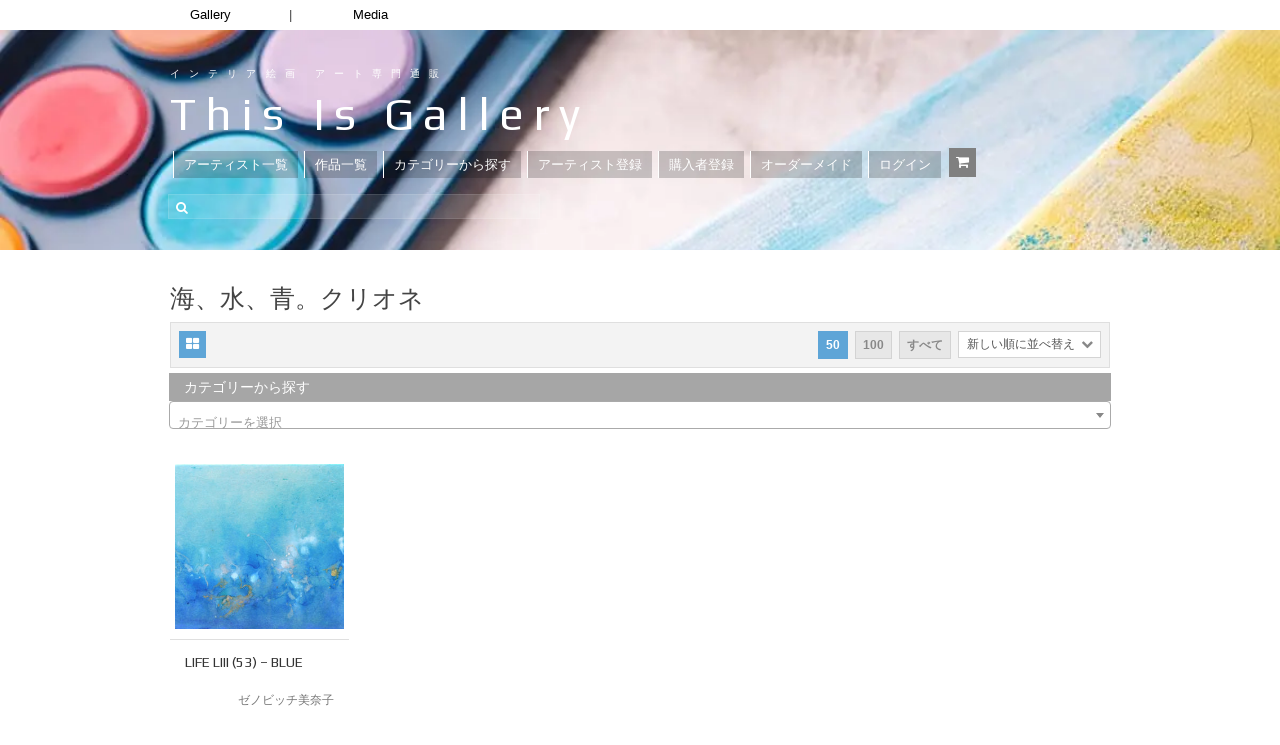

--- FILE ---
content_type: text/html; charset=UTF-8
request_url: https://thisisgallery.com/product-tag/%E6%B5%B7%E3%80%81%E6%B0%B4%E3%80%81%E9%9D%92%E3%80%82%E3%82%AF%E3%83%AA%E3%82%AA%E3%83%8D
body_size: 22126
content:
<!DOCTYPE html>
<html dir="ltr" lang="ja" prefix="og: https://ogp.me/ns#">

<head>
  <!-- ディスクリプション追加　（2024/5/16） -->
  <meta name="description" content=" アート専門通販 thisisgallery の【#海、水、青。クリオネ 】特集ページです。おしゃれなインテリアアートが見つかる。油絵・日本画・水彩画・抽象画・風景画・現代アートなど、本格的なアート作品を30,000点以上取り揃え。東京藝術大学・多摩美術大学・武蔵野美術大学など美大出身の作家も多数登録中。">
  <!-- Global site tag (gtag.js) - Google Ads: 810008684 -->
  <script async data-type="lazy" data-src="https://www.googletagmanager.com/gtag/js?id=AW-810008684"></script>
  <script data-type="lazy" data-src="[data-uri]"></script>

      
  <meta http-equiv="content-type" content="text/html;charset=utf-8" />
  <meta name="viewport" content="width=device-width, initial-scale=1.0">
  <meta name="google-site-verification" content="MYYKZQ011LOfrtofcvwCTleOMwqfCEpqx8hdmUXd0bY" />
  <!--  -->

  <!--[if lt IE 9]>
  <script type="text/javascript" src="https://thisisgallery.com/wp-content/themes/makery-2/js/html5.js"></script>
  <![endif]-->

  <link rel="shortcut icon" href="https://thisisgallery.com/wp-content/uploads/2018/06/thisis_favicon_.png">
  	<style>img:is([sizes="auto" i], [sizes^="auto," i]) { contain-intrinsic-size: 3000px 1500px }</style>
	
		<!-- All in One SEO 4.7.0 - aioseo.com -->
		<title>海、水、青。クリオネ | 絵画販売 インテリアアート専門通販 This Is Gallery｜初めての絵画購入なら</title>
		<meta name="robots" content="max-snippet:-1, max-image-preview:large, max-video-preview:-1" />
		<link rel="canonical" href="https://thisisgallery.com/product-tag/%e6%b5%b7%e3%80%81%e6%b0%b4%e3%80%81%e9%9d%92%e3%80%82%e3%82%af%e3%83%aa%e3%82%aa%e3%83%8d" />
		<meta name="generator" content="All in One SEO (AIOSEO) 4.7.0" />
		<script type="application/ld+json" class="aioseo-schema">
			{"@context":"https:\/\/schema.org","@graph":[{"@type":"BreadcrumbList","@id":"https:\/\/thisisgallery.com\/product-tag\/%E6%B5%B7%E3%80%81%E6%B0%B4%E3%80%81%E9%9D%92%E3%80%82%E3%82%AF%E3%83%AA%E3%82%AA%E3%83%8D#breadcrumblist","itemListElement":[{"@type":"ListItem","@id":"https:\/\/thisisgallery.com\/#listItem","position":1,"name":"\u5bb6","item":"https:\/\/thisisgallery.com\/","nextItem":"https:\/\/thisisgallery.com\/product-tag\/%e6%b5%b7%e3%80%81%e6%b0%b4%e3%80%81%e9%9d%92%e3%80%82%e3%82%af%e3%83%aa%e3%82%aa%e3%83%8d#listItem"},{"@type":"ListItem","@id":"https:\/\/thisisgallery.com\/product-tag\/%e6%b5%b7%e3%80%81%e6%b0%b4%e3%80%81%e9%9d%92%e3%80%82%e3%82%af%e3%83%aa%e3%82%aa%e3%83%8d#listItem","position":2,"name":"\u6d77\u3001\u6c34\u3001\u9752\u3002\u30af\u30ea\u30aa\u30cd","previousItem":"https:\/\/thisisgallery.com\/#listItem"}]},{"@type":"CollectionPage","@id":"https:\/\/thisisgallery.com\/product-tag\/%E6%B5%B7%E3%80%81%E6%B0%B4%E3%80%81%E9%9D%92%E3%80%82%E3%82%AF%E3%83%AA%E3%82%AA%E3%83%8D#collectionpage","url":"https:\/\/thisisgallery.com\/product-tag\/%E6%B5%B7%E3%80%81%E6%B0%B4%E3%80%81%E9%9D%92%E3%80%82%E3%82%AF%E3%83%AA%E3%82%AA%E3%83%8D","name":"\u6d77\u3001\u6c34\u3001\u9752\u3002\u30af\u30ea\u30aa\u30cd | \u7d75\u753b\u8ca9\u58f2 \u30a4\u30f3\u30c6\u30ea\u30a2\u30a2\u30fc\u30c8\u5c02\u9580\u901a\u8ca9 This Is Gallery\uff5c\u521d\u3081\u3066\u306e\u7d75\u753b\u8cfc\u5165\u306a\u3089","inLanguage":"ja","isPartOf":{"@id":"https:\/\/thisisgallery.com\/#website"},"breadcrumb":{"@id":"https:\/\/thisisgallery.com\/product-tag\/%E6%B5%B7%E3%80%81%E6%B0%B4%E3%80%81%E9%9D%92%E3%80%82%E3%82%AF%E3%83%AA%E3%82%AA%E3%83%8D#breadcrumblist"}},{"@type":"Organization","@id":"https:\/\/thisisgallery.com\/#organization","name":"\u7d75\u753b\u8ca9\u58f2 \u30a4\u30f3\u30c6\u30ea\u30a2\u30a2\u30fc\u30c8\u5c02\u9580\u901a\u8ca9 This Is Gallery\uff5c\u521d\u3081\u3066\u306e\u7d75\u753b\u8cfc\u5165\u306a\u3089","url":"https:\/\/thisisgallery.com\/","telephone":"+81344002914","logo":{"@type":"ImageObject","url":"https:\/\/thisisgallery.com\/wp-content\/uploads\/2024\/03\/cropped-gallery_favicon.png","@id":"https:\/\/thisisgallery.com\/product-tag\/%E6%B5%B7%E3%80%81%E6%B0%B4%E3%80%81%E9%9D%92%E3%80%82%E3%82%AF%E3%83%AA%E3%82%AA%E3%83%8D\/#organizationLogo","width":512,"height":512},"image":{"@id":"https:\/\/thisisgallery.com\/product-tag\/%E6%B5%B7%E3%80%81%E6%B0%B4%E3%80%81%E9%9D%92%E3%80%82%E3%82%AF%E3%83%AA%E3%82%AA%E3%83%8D\/#organizationLogo"},"sameAs":["https:\/\/www.facebook.com\/thisisgallery\/","https:\/\/twitter.com\/thisisgallery"]},{"@type":"WebSite","@id":"https:\/\/thisisgallery.com\/#website","url":"https:\/\/thisisgallery.com\/","name":"\u7d75\u753b\u8ca9\u58f2 \u30a4\u30f3\u30c6\u30ea\u30a2\u30a2\u30fc\u30c8\u5c02\u9580\u901a\u8ca9 This Is Gallery\uff5c\u521d\u3081\u3066\u306e\u7d75\u753b\u8cfc\u5165\u306a\u3089","alternateName":"thisisgallery\uff08\u30c7\u30a3\u30b9\u30a4\u30ba\u30ae\u30e3\u30e9\u30ea\u30fc\uff09","inLanguage":"ja","publisher":{"@id":"https:\/\/thisisgallery.com\/#organization"}}]}
		</script>
		<!-- All in One SEO -->

<script type="text/javascript" id="wpp-js" src="https://thisisgallery.com/wp-content/plugins/wordpress-popular-posts/assets/js/wpp.min.js" data-sampling="1" data-sampling-rate="100" data-api-url="https://thisisgallery.com/wp-json/wordpress-popular-posts" data-post-id="0" data-token="c33b5cef4a" data-lang="0" data-debug="0"></script>
<link rel='dns-prefetch' href='//www.googletagmanager.com' />
<link rel="alternate" type="application/rss+xml" title="絵画販売 インテリアアート専門通販 This Is Gallery｜初めての絵画購入なら &raquo; フィード" href="https://thisisgallery.com/feed" />
<link rel="alternate" type="application/rss+xml" title="絵画販売 インテリアアート専門通販 This Is Gallery｜初めての絵画購入なら &raquo; コメントフィード" href="https://thisisgallery.com/comments/feed" />
<link rel="alternate" type="application/rss+xml" title="絵画販売 インテリアアート専門通販 This Is Gallery｜初めての絵画購入なら &raquo; 海、水、青。クリオネ タグ のフィード" href="https://thisisgallery.com/product-tag/%e6%b5%b7%e3%80%81%e6%b0%b4%e3%80%81%e9%9d%92%e3%80%82%e3%82%af%e3%83%aa%e3%82%aa%e3%83%8d/feed" />
<script type="text/javascript">
/* <![CDATA[ */
window._wpemojiSettings = {"baseUrl":"https:\/\/s.w.org\/images\/core\/emoji\/16.0.1\/72x72\/","ext":".png","svgUrl":"https:\/\/s.w.org\/images\/core\/emoji\/16.0.1\/svg\/","svgExt":".svg","source":{"concatemoji":"https:\/\/thisisgallery.com\/wp-includes\/js\/wp-emoji-release.min.js?ver=6.8.3"}};
/*! This file is auto-generated */
!function(s,n){var o,i,e;function c(e){try{var t={supportTests:e,timestamp:(new Date).valueOf()};sessionStorage.setItem(o,JSON.stringify(t))}catch(e){}}function p(e,t,n){e.clearRect(0,0,e.canvas.width,e.canvas.height),e.fillText(t,0,0);var t=new Uint32Array(e.getImageData(0,0,e.canvas.width,e.canvas.height).data),a=(e.clearRect(0,0,e.canvas.width,e.canvas.height),e.fillText(n,0,0),new Uint32Array(e.getImageData(0,0,e.canvas.width,e.canvas.height).data));return t.every(function(e,t){return e===a[t]})}function u(e,t){e.clearRect(0,0,e.canvas.width,e.canvas.height),e.fillText(t,0,0);for(var n=e.getImageData(16,16,1,1),a=0;a<n.data.length;a++)if(0!==n.data[a])return!1;return!0}function f(e,t,n,a){switch(t){case"flag":return n(e,"\ud83c\udff3\ufe0f\u200d\u26a7\ufe0f","\ud83c\udff3\ufe0f\u200b\u26a7\ufe0f")?!1:!n(e,"\ud83c\udde8\ud83c\uddf6","\ud83c\udde8\u200b\ud83c\uddf6")&&!n(e,"\ud83c\udff4\udb40\udc67\udb40\udc62\udb40\udc65\udb40\udc6e\udb40\udc67\udb40\udc7f","\ud83c\udff4\u200b\udb40\udc67\u200b\udb40\udc62\u200b\udb40\udc65\u200b\udb40\udc6e\u200b\udb40\udc67\u200b\udb40\udc7f");case"emoji":return!a(e,"\ud83e\udedf")}return!1}function g(e,t,n,a){var r="undefined"!=typeof WorkerGlobalScope&&self instanceof WorkerGlobalScope?new OffscreenCanvas(300,150):s.createElement("canvas"),o=r.getContext("2d",{willReadFrequently:!0}),i=(o.textBaseline="top",o.font="600 32px Arial",{});return e.forEach(function(e){i[e]=t(o,e,n,a)}),i}function t(e){var t=s.createElement("script");t.src=e,t.defer=!0,s.head.appendChild(t)}"undefined"!=typeof Promise&&(o="wpEmojiSettingsSupports",i=["flag","emoji"],n.supports={everything:!0,everythingExceptFlag:!0},e=new Promise(function(e){s.addEventListener("DOMContentLoaded",e,{once:!0})}),new Promise(function(t){var n=function(){try{var e=JSON.parse(sessionStorage.getItem(o));if("object"==typeof e&&"number"==typeof e.timestamp&&(new Date).valueOf()<e.timestamp+604800&&"object"==typeof e.supportTests)return e.supportTests}catch(e){}return null}();if(!n){if("undefined"!=typeof Worker&&"undefined"!=typeof OffscreenCanvas&&"undefined"!=typeof URL&&URL.createObjectURL&&"undefined"!=typeof Blob)try{var e="postMessage("+g.toString()+"("+[JSON.stringify(i),f.toString(),p.toString(),u.toString()].join(",")+"));",a=new Blob([e],{type:"text/javascript"}),r=new Worker(URL.createObjectURL(a),{name:"wpTestEmojiSupports"});return void(r.onmessage=function(e){c(n=e.data),r.terminate(),t(n)})}catch(e){}c(n=g(i,f,p,u))}t(n)}).then(function(e){for(var t in e)n.supports[t]=e[t],n.supports.everything=n.supports.everything&&n.supports[t],"flag"!==t&&(n.supports.everythingExceptFlag=n.supports.everythingExceptFlag&&n.supports[t]);n.supports.everythingExceptFlag=n.supports.everythingExceptFlag&&!n.supports.flag,n.DOMReady=!1,n.readyCallback=function(){n.DOMReady=!0}}).then(function(){return e}).then(function(){var e;n.supports.everything||(n.readyCallback(),(e=n.source||{}).concatemoji?t(e.concatemoji):e.wpemoji&&e.twemoji&&(t(e.twemoji),t(e.wpemoji)))}))}((window,document),window._wpemojiSettings);
/* ]]> */
</script>
<style id='wp-emoji-styles-inline-css' type='text/css'>

	img.wp-smiley, img.emoji {
		display: inline !important;
		border: none !important;
		box-shadow: none !important;
		height: 1em !important;
		width: 1em !important;
		margin: 0 0.07em !important;
		vertical-align: -0.1em !important;
		background: none !important;
		padding: 0 !important;
	}
</style>
<link rel='stylesheet' id='wp-block-library-css' href='https://thisisgallery.com/wp-includes/css/dist/block-library/style.min.css?ver=6.8.3' type='text/css' media='all' />
<style id='classic-theme-styles-inline-css' type='text/css'>
/*! This file is auto-generated */
.wp-block-button__link{color:#fff;background-color:#32373c;border-radius:9999px;box-shadow:none;text-decoration:none;padding:calc(.667em + 2px) calc(1.333em + 2px);font-size:1.125em}.wp-block-file__button{background:#32373c;color:#fff;text-decoration:none}
</style>
<link rel='stylesheet' id='amazon-payments-advanced-blocks-log-out-banner-css' href='https://thisisgallery.com/wp-content/plugins/woocommerce-gateway-amazon-payments-advanced/build/js/blocks/log-out-banner/style-index.css?ver=7b7a8388c5cd363f116c' type='text/css' media='all' />
<style id='global-styles-inline-css' type='text/css'>
:root{--wp--preset--aspect-ratio--square: 1;--wp--preset--aspect-ratio--4-3: 4/3;--wp--preset--aspect-ratio--3-4: 3/4;--wp--preset--aspect-ratio--3-2: 3/2;--wp--preset--aspect-ratio--2-3: 2/3;--wp--preset--aspect-ratio--16-9: 16/9;--wp--preset--aspect-ratio--9-16: 9/16;--wp--preset--color--black: #000000;--wp--preset--color--cyan-bluish-gray: #abb8c3;--wp--preset--color--white: #ffffff;--wp--preset--color--pale-pink: #f78da7;--wp--preset--color--vivid-red: #cf2e2e;--wp--preset--color--luminous-vivid-orange: #ff6900;--wp--preset--color--luminous-vivid-amber: #fcb900;--wp--preset--color--light-green-cyan: #7bdcb5;--wp--preset--color--vivid-green-cyan: #00d084;--wp--preset--color--pale-cyan-blue: #8ed1fc;--wp--preset--color--vivid-cyan-blue: #0693e3;--wp--preset--color--vivid-purple: #9b51e0;--wp--preset--gradient--vivid-cyan-blue-to-vivid-purple: linear-gradient(135deg,rgba(6,147,227,1) 0%,rgb(155,81,224) 100%);--wp--preset--gradient--light-green-cyan-to-vivid-green-cyan: linear-gradient(135deg,rgb(122,220,180) 0%,rgb(0,208,130) 100%);--wp--preset--gradient--luminous-vivid-amber-to-luminous-vivid-orange: linear-gradient(135deg,rgba(252,185,0,1) 0%,rgba(255,105,0,1) 100%);--wp--preset--gradient--luminous-vivid-orange-to-vivid-red: linear-gradient(135deg,rgba(255,105,0,1) 0%,rgb(207,46,46) 100%);--wp--preset--gradient--very-light-gray-to-cyan-bluish-gray: linear-gradient(135deg,rgb(238,238,238) 0%,rgb(169,184,195) 100%);--wp--preset--gradient--cool-to-warm-spectrum: linear-gradient(135deg,rgb(74,234,220) 0%,rgb(151,120,209) 20%,rgb(207,42,186) 40%,rgb(238,44,130) 60%,rgb(251,105,98) 80%,rgb(254,248,76) 100%);--wp--preset--gradient--blush-light-purple: linear-gradient(135deg,rgb(255,206,236) 0%,rgb(152,150,240) 100%);--wp--preset--gradient--blush-bordeaux: linear-gradient(135deg,rgb(254,205,165) 0%,rgb(254,45,45) 50%,rgb(107,0,62) 100%);--wp--preset--gradient--luminous-dusk: linear-gradient(135deg,rgb(255,203,112) 0%,rgb(199,81,192) 50%,rgb(65,88,208) 100%);--wp--preset--gradient--pale-ocean: linear-gradient(135deg,rgb(255,245,203) 0%,rgb(182,227,212) 50%,rgb(51,167,181) 100%);--wp--preset--gradient--electric-grass: linear-gradient(135deg,rgb(202,248,128) 0%,rgb(113,206,126) 100%);--wp--preset--gradient--midnight: linear-gradient(135deg,rgb(2,3,129) 0%,rgb(40,116,252) 100%);--wp--preset--font-size--small: 13px;--wp--preset--font-size--medium: 20px;--wp--preset--font-size--large: 36px;--wp--preset--font-size--x-large: 42px;--wp--preset--spacing--20: 0.44rem;--wp--preset--spacing--30: 0.67rem;--wp--preset--spacing--40: 1rem;--wp--preset--spacing--50: 1.5rem;--wp--preset--spacing--60: 2.25rem;--wp--preset--spacing--70: 3.38rem;--wp--preset--spacing--80: 5.06rem;--wp--preset--shadow--natural: 6px 6px 9px rgba(0, 0, 0, 0.2);--wp--preset--shadow--deep: 12px 12px 50px rgba(0, 0, 0, 0.4);--wp--preset--shadow--sharp: 6px 6px 0px rgba(0, 0, 0, 0.2);--wp--preset--shadow--outlined: 6px 6px 0px -3px rgba(255, 255, 255, 1), 6px 6px rgba(0, 0, 0, 1);--wp--preset--shadow--crisp: 6px 6px 0px rgba(0, 0, 0, 1);}:where(.is-layout-flex){gap: 0.5em;}:where(.is-layout-grid){gap: 0.5em;}body .is-layout-flex{display: flex;}.is-layout-flex{flex-wrap: wrap;align-items: center;}.is-layout-flex > :is(*, div){margin: 0;}body .is-layout-grid{display: grid;}.is-layout-grid > :is(*, div){margin: 0;}:where(.wp-block-columns.is-layout-flex){gap: 2em;}:where(.wp-block-columns.is-layout-grid){gap: 2em;}:where(.wp-block-post-template.is-layout-flex){gap: 1.25em;}:where(.wp-block-post-template.is-layout-grid){gap: 1.25em;}.has-black-color{color: var(--wp--preset--color--black) !important;}.has-cyan-bluish-gray-color{color: var(--wp--preset--color--cyan-bluish-gray) !important;}.has-white-color{color: var(--wp--preset--color--white) !important;}.has-pale-pink-color{color: var(--wp--preset--color--pale-pink) !important;}.has-vivid-red-color{color: var(--wp--preset--color--vivid-red) !important;}.has-luminous-vivid-orange-color{color: var(--wp--preset--color--luminous-vivid-orange) !important;}.has-luminous-vivid-amber-color{color: var(--wp--preset--color--luminous-vivid-amber) !important;}.has-light-green-cyan-color{color: var(--wp--preset--color--light-green-cyan) !important;}.has-vivid-green-cyan-color{color: var(--wp--preset--color--vivid-green-cyan) !important;}.has-pale-cyan-blue-color{color: var(--wp--preset--color--pale-cyan-blue) !important;}.has-vivid-cyan-blue-color{color: var(--wp--preset--color--vivid-cyan-blue) !important;}.has-vivid-purple-color{color: var(--wp--preset--color--vivid-purple) !important;}.has-black-background-color{background-color: var(--wp--preset--color--black) !important;}.has-cyan-bluish-gray-background-color{background-color: var(--wp--preset--color--cyan-bluish-gray) !important;}.has-white-background-color{background-color: var(--wp--preset--color--white) !important;}.has-pale-pink-background-color{background-color: var(--wp--preset--color--pale-pink) !important;}.has-vivid-red-background-color{background-color: var(--wp--preset--color--vivid-red) !important;}.has-luminous-vivid-orange-background-color{background-color: var(--wp--preset--color--luminous-vivid-orange) !important;}.has-luminous-vivid-amber-background-color{background-color: var(--wp--preset--color--luminous-vivid-amber) !important;}.has-light-green-cyan-background-color{background-color: var(--wp--preset--color--light-green-cyan) !important;}.has-vivid-green-cyan-background-color{background-color: var(--wp--preset--color--vivid-green-cyan) !important;}.has-pale-cyan-blue-background-color{background-color: var(--wp--preset--color--pale-cyan-blue) !important;}.has-vivid-cyan-blue-background-color{background-color: var(--wp--preset--color--vivid-cyan-blue) !important;}.has-vivid-purple-background-color{background-color: var(--wp--preset--color--vivid-purple) !important;}.has-black-border-color{border-color: var(--wp--preset--color--black) !important;}.has-cyan-bluish-gray-border-color{border-color: var(--wp--preset--color--cyan-bluish-gray) !important;}.has-white-border-color{border-color: var(--wp--preset--color--white) !important;}.has-pale-pink-border-color{border-color: var(--wp--preset--color--pale-pink) !important;}.has-vivid-red-border-color{border-color: var(--wp--preset--color--vivid-red) !important;}.has-luminous-vivid-orange-border-color{border-color: var(--wp--preset--color--luminous-vivid-orange) !important;}.has-luminous-vivid-amber-border-color{border-color: var(--wp--preset--color--luminous-vivid-amber) !important;}.has-light-green-cyan-border-color{border-color: var(--wp--preset--color--light-green-cyan) !important;}.has-vivid-green-cyan-border-color{border-color: var(--wp--preset--color--vivid-green-cyan) !important;}.has-pale-cyan-blue-border-color{border-color: var(--wp--preset--color--pale-cyan-blue) !important;}.has-vivid-cyan-blue-border-color{border-color: var(--wp--preset--color--vivid-cyan-blue) !important;}.has-vivid-purple-border-color{border-color: var(--wp--preset--color--vivid-purple) !important;}.has-vivid-cyan-blue-to-vivid-purple-gradient-background{background: var(--wp--preset--gradient--vivid-cyan-blue-to-vivid-purple) !important;}.has-light-green-cyan-to-vivid-green-cyan-gradient-background{background: var(--wp--preset--gradient--light-green-cyan-to-vivid-green-cyan) !important;}.has-luminous-vivid-amber-to-luminous-vivid-orange-gradient-background{background: var(--wp--preset--gradient--luminous-vivid-amber-to-luminous-vivid-orange) !important;}.has-luminous-vivid-orange-to-vivid-red-gradient-background{background: var(--wp--preset--gradient--luminous-vivid-orange-to-vivid-red) !important;}.has-very-light-gray-to-cyan-bluish-gray-gradient-background{background: var(--wp--preset--gradient--very-light-gray-to-cyan-bluish-gray) !important;}.has-cool-to-warm-spectrum-gradient-background{background: var(--wp--preset--gradient--cool-to-warm-spectrum) !important;}.has-blush-light-purple-gradient-background{background: var(--wp--preset--gradient--blush-light-purple) !important;}.has-blush-bordeaux-gradient-background{background: var(--wp--preset--gradient--blush-bordeaux) !important;}.has-luminous-dusk-gradient-background{background: var(--wp--preset--gradient--luminous-dusk) !important;}.has-pale-ocean-gradient-background{background: var(--wp--preset--gradient--pale-ocean) !important;}.has-electric-grass-gradient-background{background: var(--wp--preset--gradient--electric-grass) !important;}.has-midnight-gradient-background{background: var(--wp--preset--gradient--midnight) !important;}.has-small-font-size{font-size: var(--wp--preset--font-size--small) !important;}.has-medium-font-size{font-size: var(--wp--preset--font-size--medium) !important;}.has-large-font-size{font-size: var(--wp--preset--font-size--large) !important;}.has-x-large-font-size{font-size: var(--wp--preset--font-size--x-large) !important;}
:where(.wp-block-post-template.is-layout-flex){gap: 1.25em;}:where(.wp-block-post-template.is-layout-grid){gap: 1.25em;}
:where(.wp-block-columns.is-layout-flex){gap: 2em;}:where(.wp-block-columns.is-layout-grid){gap: 2em;}
:root :where(.wp-block-pullquote){font-size: 1.5em;line-height: 1.6;}
</style>
<link rel='stylesheet' id='contact-form-7-css' href='https://thisisgallery.com/wp-content/plugins/contact-form-7/includes/css/styles.css?ver=5.9.8' type='text/css' media='all' />
<link rel='stylesheet' id='woocommerce-layout-css' href='https://thisisgallery.com/wp-content/plugins/woocommerce/assets/css/woocommerce-layout.css?ver=10.3.7' type='text/css' media='all' />
<link rel='stylesheet' id='woocommerce-smallscreen-css' href='https://thisisgallery.com/wp-content/plugins/woocommerce/assets/css/woocommerce-smallscreen.css?ver=10.3.7' type='text/css' media='only screen and (max-width: 768px)' />
<link rel='stylesheet' id='woocommerce-general-css' href='https://thisisgallery.com/wp-content/plugins/woocommerce/assets/css/woocommerce.css?ver=10.3.7' type='text/css' media='all' />
<style id='woocommerce-inline-inline-css' type='text/css'>
.woocommerce form .form-row .required { visibility: visible; }
</style>
<link rel='stylesheet' id='wordpress-popular-posts-css-css' href='https://thisisgallery.com/wp-content/plugins/wordpress-popular-posts/assets/css/wpp.css?ver=7.0.1' type='text/css' media='all' />
<link rel='stylesheet' id='brands-styles-css' href='https://thisisgallery.com/wp-content/plugins/woocommerce/assets/css/brands.css?ver=10.3.7' type='text/css' media='all' />
<link rel='stylesheet' id='wc-gateway-linepay-smart-payment-buttons-css' href='https://thisisgallery.com/wp-content/plugins/woocommerce-for-japan/assets/css/linepay_button.css?ver=6.8.3' type='text/css' media='all' />
<link rel='stylesheet' id='colorbox-css' href='https://thisisgallery.com/wp-content/themes/makery-2/js/colorbox/colorbox.css?ver=6.8.3' type='text/css' media='all' />
<link rel='stylesheet' id='general-css' href='https://thisisgallery.com/wp-content/themes/makery-2/style.css?ver=6.8.3' type='text/css' media='all' />
<script type="text/javascript" id="woocommerce-google-analytics-integration-gtag-js-after" data-type="lazy" data-src="[data-uri]"></script>
<script type="text/javascript" src="https://thisisgallery.com/wp-includes/js/jquery/jquery.min.js?ver=3.7.1" id="jquery-core-js"></script>
<script type="text/javascript" src="https://thisisgallery.com/wp-includes/js/jquery/jquery-migrate.min.js?ver=3.4.1" id="jquery-migrate-js"></script>
<script type="text/javascript" src="https://thisisgallery.com/wp-content/plugins/woocommerce/assets/js/jquery-blockui/jquery.blockUI.min.js?ver=2.7.0-wc.10.3.7" id="wc-jquery-blockui-js" defer="defer" data-wp-strategy="defer"></script>
<script type="text/javascript" src="https://thisisgallery.com/wp-content/plugins/woocommerce/assets/js/js-cookie/js.cookie.min.js?ver=2.1.4-wc.10.3.7" id="wc-js-cookie-js" defer="defer" data-wp-strategy="defer"></script>
<script type="text/javascript" id="woocommerce-js-extra">
/* <![CDATA[ */
var woocommerce_params = {"ajax_url":"\/wp-admin\/admin-ajax.php","wc_ajax_url":"\/?wc-ajax=%%endpoint%%","i18n_password_show":"\u30d1\u30b9\u30ef\u30fc\u30c9\u3092\u8868\u793a","i18n_password_hide":"\u30d1\u30b9\u30ef\u30fc\u30c9\u3092\u96a0\u3059"};
/* ]]> */
</script>
<script type="text/javascript" src="https://thisisgallery.com/wp-content/plugins/woocommerce/assets/js/frontend/woocommerce.min.js?ver=10.3.7" id="woocommerce-js" defer="defer" data-wp-strategy="defer"></script>
<link rel="https://api.w.org/" href="https://thisisgallery.com/wp-json/" /><link rel="alternate" title="JSON" type="application/json" href="https://thisisgallery.com/wp-json/wp/v2/product_tag/34723" /><link rel="EditURI" type="application/rsd+xml" title="RSD" href="https://thisisgallery.com/xmlrpc.php?rsd" />
<meta name="generator" content="WordPress 6.8.3" />
<meta name="generator" content="WooCommerce 10.3.7" />
            <style id="wpp-loading-animation-styles">@-webkit-keyframes bgslide{from{background-position-x:0}to{background-position-x:-200%}}@keyframes bgslide{from{background-position-x:0}to{background-position-x:-200%}}.wpp-widget-block-placeholder,.wpp-shortcode-placeholder{margin:0 auto;width:60px;height:3px;background:#dd3737;background:linear-gradient(90deg,#dd3737 0%,#571313 10%,#dd3737 100%);background-size:200% auto;border-radius:3px;-webkit-animation:bgslide 1s infinite linear;animation:bgslide 1s infinite linear}</style>
            <link rel="shortcut icon" href="https://thisisgallery.com/wp-content/themes/makery-2/framework/assets/images/gallery_favicon20240311.png" /><style type="text/css">.header-wrap,.section-wrap,.footer-wrap,.widget-title,.header-menu ul ul{}.header-wrap,.section-wrap,.footer-wrap{background-size:auto;}body, input, select, textarea{font-family:Dosis, Arial, Helvetica, sans-serif;}h1,h2,h3,h4,h5,h6{font-family:Asap, Arial, Helvetica, sans-serif;}.item-preview .item-options a.primary.active,.item-preview .item-options a.primary:hover,.item-sale,.element-button.primary,.element-button.active,.woocommerce #review_form #respond .form-submit input,.woocommerce #review_form #respond .form-submit input:hover,.woocommerce .widget_shopping_cart .button.checkout,.woocommerce a.button.alt,.woocommerce button.button.alt,.woocommerce input.button.alt,.woocommerce #respond input#submit.alt,.woocommerce #content input.button.alt,.woocommerce a.button.alt:hover,.woocommerce button.button.alt:hover,.woocommerce input.button.alt:hover,.woocommerce #respond input#submit.alt:hover,.woocommerce #content input.button.alt:hover{background-color:#ea6254;}.item-preview .item-options a.primary.active,.item-preview .item-options a.primary:hover,.element-button.primary,.element-button.active,.woocommerce #review_form #respond .form-submit input,.woocommerce #review_form #respond .form-submit input:hover,.woocommerce .widget_shopping_cart .button.checkout,.woocommerce a.button.alt,.woocommerce button.button.alt,.woocommerce input.button.alt,.woocommerce #respond input#submit.alt,.woocommerce #content input.button.alt,.woocommerce a.button.alt:hover,.woocommerce button.button.alt:hover,.woocommerce input.button.alt:hover,.woocommerce #respond input#submit.alt:hover,.woocommerce #content input.button.alt:hover{border-color:#ea6254;}.element-button,.header-cart,.items-toolbar a.active,.pagination > span,.item-preview .item-options a.active,.item-preview .item-options a.added,.item-preview .item-options a.loading,.item-preview .item-options a:hover,.woocommerce .widget_price_filter .ui-slider .ui-slider-range,.woocommerce .widget_price_filter .ui-slider .ui-slider-handle,.woocommerce a.button,.woocommerce button.button,.woocommerce input.button,.woocommerce #respond input#submit,.woocommerce #content input.button,.woocommerce a.button:hover,.woocommerce button.button:hover,.woocommerce input.button:hover,.woocommerce #respond input#submit:hover,.woocommerce #content input.button:hover{background-color:#4e8ed6;}.element-button,.items-toolbar a.active,.pagination > span,.item-preview .item-options a.active,.item-preview .item-options a.added,.item-preview .item-options a.loading,.item-preview .item-options a:hover,.woocommerce a.button,.woocommerce button.button,.woocommerce input.button,.woocommerce #respond input#submit,.woocommerce #content input.button,.woocommerce a.button:hover,.woocommerce button.button:hover,.woocommerce input.button:hover,.woocommerce #respond input#submit:hover,.woocommerce #content input.button:hover{border-color:#4e8ed6;}</style><script type="text/javascript">
			WebFontConfig = {google: { families: [ "Asap:700","Dosis" ] } };
			(function() {
				var wf = document.createElement("script");
				wf.src = ("https:" == document.location.protocol ? "https" : "http") + "://ajax.googleapis.com/ajax/libs/webfont/1/webfont.js";
				wf.type = "text/javascript";
				wf.async = "true";
				var s = document.getElementsByTagName("script")[0];
				s.parentNode.insertBefore(wf, s);
			})();
			</script>	<noscript><style>.woocommerce-product-gallery{ opacity: 1 !important; }</style></noscript>
	<link rel="icon" href="https://thisisgallery.com/wp-content/uploads/2024/03/cropped-gallery_favicon-32x32.png" sizes="32x32" />
<link rel="icon" href="https://thisisgallery.com/wp-content/uploads/2024/03/cropped-gallery_favicon-192x192.png" sizes="192x192" />
<link rel="apple-touch-icon" href="https://thisisgallery.com/wp-content/uploads/2024/03/cropped-gallery_favicon-180x180.png" />
<meta name="msapplication-TileImage" content="https://thisisgallery.com/wp-content/uploads/2024/03/cropped-gallery_favicon-270x270.png" />

  <link href='https://fonts.googleapis.com/css?family=Merriweather|Play' rel='stylesheet' type='text/css'>
  <link href="https://thisisgallery.com/wp-content/themes/makery-2/style-pages.css" rel="stylesheet" type="text/css" />
  <link href="https://thisisgallery.com/wp-content/themes/makery-2/style.css" rel="stylesheet" type="text/css" />

  <link href="https://thisisgallery.com/wp-content/themes/makery-2/slick.css" rel="stylesheet" type="text/css" />
  <link href="https://thisisgallery.com/wp-content/themes/makery-2/slick-theme.css" rel="stylesheet" type="text/css" />

  <link href="https://thisisgallery.com/css/style1.css" rel="stylesheet" type="text/css" />

    <script src="https://ajax.googleapis.com/ajax/libs/jquery/1.12.4/jquery.min.js"></script>
  <script type="text/javascript" src="https://thisisgallery.com/wp-content/themes/makery-2/js/slick.min.js"></script>
  <script type="text/javascript" src="https://thisisgallery.com/wp-content/themes/makery-2/js/wookmark.js"></script>
    <script data-type="lazy" data-src="https://www.google.com/recaptcha/api.js?render=6LfP0OYZAAAAALJt5lDCkCouc3KgnGVEPbbW8Sm3"></script>
  <script type="text/javascript">
    (function(c, l, a, r, i, t, y) {
      c[a] = c[a] || function() {
        (c[a].q = c[a].q || []).push(arguments)
      };
      t = l.createElement(r);
      t.async = 1;
      t.src = "https://www.clarity.ms/tag/" + i;
      y = l.getElementsByTagName(r)[0];
      y.parentNode.insertBefore(t, y);
    })(window, document, "clarity", "script", "m5h9q8hkny");
  </script>
  <script>
    jQuery(function() {
      jQuery('#media-slides').slick({
        slidesToShow: 3,
        slidesToScroll: 1,
        autoplay: true,
        autoplaySpeed: 3000,
        arrows: true,
        infinite: true,
        slide: 'a',
        responsive: [{
            breakpoint: 960,
            settings: {
              arrows: false,
              slidesToShow: 3
            }
          },
          {
            breakpoint: 640,
            settings: {
              slidesToShow: 1
            }
          }
        ]
      });

      jQuery('#media-slides2').slick({
        slidesToShow: 3,
        slidesToScroll: 1,
        autoplay: true,
        autoplaySpeed: 3000,
        arrows: true,
        infinite: true,
        slide: 'a',
        responsive: [{
            breakpoint: 960,
            settings: {
              arrows: false,
              slidesToShow: 3
            }
          },
          {
            breakpoint: 640,
            settings: {
              slidesToShow: 1
            }
          }
        ]
      });

      jQuery('#media-slides3').slick({
        slidesToShow: 3,
        slidesToScroll: 1,
        autoplay: true,
        autoplaySpeed: 3000,
        arrows: true,
        infinite: true,
        slide: 'a',
        responsive: [{
            breakpoint: 960,
            settings: {
              arrows: false,
              slidesToShow: 3
            }
          },
          {
            breakpoint: 640,
            settings: {
              slidesToShow: 1
            }
          }
        ]
      });
      jQuery('#media-slides4').slick({
        slidesToShow: 3,
        slidesToScroll: 1,
        autoplay: true,
        autoplaySpeed: 3000,
        arrows: true,
        infinite: true,
        slide: 'a',
        responsive: [{
            breakpoint: 960,
            settings: {
              arrows: false,
              slidesToShow: 3
            }
          },
          {
            breakpoint: 640,
            settings: {
              slidesToShow: 1
            }
          }
        ]
      });
      jQuery('#media-slides5').slick({
        slidesToShow: 3,
        slidesToScroll: 1,
        autoplay: true,
        autoplaySpeed: 3000,
        arrows: true,
        infinite: true,
        slide: 'a',
        responsive: [{
            breakpoint: 960,
            settings: {
              arrows: false,
              slidesToShow: 3
            }
          },
          {
            breakpoint: 640,
            settings: {
              slidesToShow: 1
            }
          }
        ]
      });
      jQuery('#media-slides6').slick({
        slidesToShow: 3,
        slidesToScroll: 1,
        autoplay: true,
        autoplaySpeed: 3000,
        arrows: true,
        infinite: true,
        slide: 'a',
        responsive: [{
            breakpoint: 960,
            settings: {
              arrows: false,
              slidesToShow: 3
            }
          },
          {
            breakpoint: 640,
            settings: {
              slidesToShow: 1
            }
          }
        ]
      });
    });
  </script>
  
  <!-- ホリデークーポン -->
  <script src="https://cdnjs.cloudflare.com/ajax/libs/jquery-cookie/1.4.1/jquery.cookie.js"></script>
  <script type="text/javascript">
    jQuery(function() {
      jQuery(".overlay").show();
      jQuery.cookie('btnFlg') == 'on' ? jQuery(".overlay").hide() : jQuery(".overlay").show();
      jQuery(".btn_area button, .overlay").click(function() {
        jQuery(".overlay").fadeOut();
        jQuery.cookie('btnFlg', 'on', {
          expires: 1,
          path: '/'
        }); //cookieの保存
      });
    });
  </script>
  <!-- ホリデークーポン 商品ページ & お年玉クーポン カートページ-->
  <script type="text/javascript">
    jQuery(function() {
      jQuery('.coupon_product').on('click', function() {
        jQuery('.js-modal').fadeIn();
        return false;
      });
      jQuery('.js-modal-close').on('click', function() {
        jQuery('.js-modal').fadeOut();
        return false;
      });
    });
  </script>
  <style type="text/css">
    .overlay {
      display: none;
      width: 100%;
      height: 100%;
      background: rgba(0, 0, 0, 0.6);
      position: fixed;
      top: 0;
      z-index: 10;
    }

    .btn_area {
      width: 260px;
      position: absolute;
      top: 50%;
      left: 50%;
      transform: translate(-50%, -50%);
      z-index: 2;
      display: grid;
    }

    .btn_area p {
      text-align: center;
      font-size: 27px;
      font-weight: 600;
      background-color: #fcfea1;
      color: #ec412b;
      letter-spacing: 1.3px;
      padding: 10px;
    }

    .btn_area span {
      font-size: 15px;
      color: #1ea04c;
    }

    .btn_area button {
      display: block;
      margin: 0 auto;
    }
  </style>



  <style>
    .site-wrap {}

    .header-bar {
      position: absolute;
      width: 100%;
      height: 30px;
      background-color: white;
      line-height: 30px;
      z-index: 9999999999999;
    }

    .header-wrapper {
      width: 940px;
      margin: 0px auto;

    }

    .header-wrapper ul {}

    .header-wrapper ul li {
      float: left;
      width: 80px;
      text-align: center;
    }

    .header-wrapper ul li a {
      color: black;
    }

    .clear {
      clear: both;
    }


    /*slider表示 速度早める*/
    .media-slides {
      display: none;
    }

    .media-slides.slick-initialized {
      display: block;
    }

    @media screen and (min-width:480px) {
      .site-wrap {
        padding-top: 30px !important;
      }
    }

    @media screen and (max-width:479px) {
      .site-wrap {}

      .header-bar {
        height: 100px;
        display: none;
      }

      .header-wrapper {
        width: 100%;
        position: relative;
        height: auto;
        top: 0px;
      }

      .header-wrapper ul li {
        float: left;
        width: 25%;
        text-align: center;
      }

      .header-wrapper ul li.bar {
        float: left;
        width: 12%;
        text-align: center;
      }

    }
  </style>
  <meta name="google-site-verification" content="SzYXBkjiZwnzHfacAlNqlxt4WRAhTtgPGX_44lTPQ8M" />
</head>

<div id="fb-root"></div>

<body class="archive tax-product_tag term-34723 wp-theme-makery-2 theme-makery-2 woocommerce woocommerce-page woocommerce-no-js currency-jpy">

  
  <div class="header-bar">

    <div class="header-wrapper pc">
      <ul>
        <li><a href="/">Gallery</a></li>
        <li class="bar">|</li>
        <li><a href="https://media.thisisgallery.com">Media</a></li>
        <div class="clear"></div>
      </ul>
    </div>
  </div>


  <!-- lineで相談する -->
  <style type="text/css">
    .page-id-163 .line {
      display: none;
    }

    .page-id-164 .line {
      display: none;
    }

    .line {
      position: fixed;
      bottom: 0;
      right: 10px;
      /* z-index: 999; */
      z-index: -1;
      opacity: 0;
    }

    .line p {
      font-size: 0.75rem;
      color: #00c300;
      font-weight: 700;
      padding-left: 19px;
      margin-bottom: -10px;
    }

    .line img {
      /* height: 100px; */
      filter: drop-shadow(1px 1px 2px rgba(68, 68, 68, 0.7));
    }

    @media handheld,
    only screen and (max-width:767px) {
      .line {
        right: 0px;
        padding: 0px 3%;
      }

      .line p {
        padding-left: 9px;
      }

      .line img {
        width: 100%;
        height: auto;
      }
    }
  </style>
  <div class="line">
    <!-- <p>LINEで相談</p> -->

    <!-- <a href="https://lin.ee/u8Msfro" target="_blank"><img src="https://thisisgallery.com/wp-content/themes/makery-2/images/icon_line.svg" alt="LINE"></a> -->

    <div id="popup" style="display:block;">
      <button onclick="closePopup()" id="popup-btn" class="popup-btn">×</button>
      <!-- ポップアップのコンテンツ -->
      <a href="https://lin.ee/qQ4myx3" target="_blank"><img src="https://thisisgallery.com/wp-content/themes/makery-2/images/line-banner.png" alt="LINE"></a>
      <style>
        .popup-btn {
          padding: 0px;
          width: 30px;
          height: 30px;
          border-radius: 15px;
          font-size: 20px;
          position: absolute;
          top: -15px;
          cursor: pointer;
          z-index: 100;
        }

        @media handheld,
        only screen and (max-width: 767px) {
          .popup-btn {
            padding: 0px;
            width: 30px;
            height: 30px;
            border-radius: 15px;
            font-size: 20px;
            position: absolute;
            top: 0px;
            cursor: pointer;
            z-index: 100;
          }
        }
      </style>
    </div>
    <div id="popup-target"></div>

  </div>
  <script>
    // バナーを表示する関数
    function showPopup() {
      // セッションストレージからバナーの状態をチェック
      if (sessionStorage.getItem('bannerClosed') === 'true') {
        // バナーを閉じたと記録されている場合は表示しない
        document.getElementById('popup').style.display = 'none';
      } else {
        // 記録がなければバナーを表示
        document.getElementById('popup').style.display = 'block';
      }
    }

    // バナーを閉じる関数
    function closePopup() {
      // バナーを非表示にする
      document.getElementById('popup').style.display = 'none';
      // バナーが閉じられたことをセッションストレージに記録
      sessionStorage.setItem('bannerClosed', 'true');
    }

    // 閉じるボタンのクリックイベントリスナーを設定
    document.getElementById('popup-btn').addEventListener('click', closePopup);

    // ページ読み込み時にバナー表示関数を呼び出す
    document.addEventListener('DOMContentLoaded', showPopup);



    document.addEventListener("DOMContentLoaded", function() {
      // 画面の幅を取得
      var viewportWidth = window.innerWidth;

      // 画面幅から940pxを引いて2で割る
      var sideMargin = (viewportWidth - 1000) / 2;
      // console.log(sideMargin);

      // .line クラスの要素を取得
      var lineElement = document.querySelector('.line');

      // 計算した幅をlineクラスのwidthに設定
      lineElement.style.width = sideMargin + 'px';
      lineElement.style.height = 'auto';

      var popupBtnElement = document.querySelector('.popup-btn');
      lineElementModi = lineElement.clientWidth * 0.9;
      console.log(lineElementModi);
      if (window.matchMedia('(max-width: 768px)').matches) {
        popupBtnElement.style.left = lineElementModi + 'px';
      } else {

        popupBtnElement.style.left = sideMargin - 25 + 'px';
      }

    });
    window.addEventListener("scroll", function() {
      const elm = document.querySelector(".line");
      const scroll = window.pageYOffset;
      if (scroll > 500) {
        elm.style.opacity = "1";
        elm.style.zIndex = "1";
        // console.log(scroll);
      } else {
        elm.style.opacity = "0";
        elm.style.zIndex = "-1";
        // console.log(scroll);
      }
    });
  </script>


  <div class="site-wrap">

              <div class="header-wrap-sub clearfix">
            <header class="site-header container">
            
            <div class="header-logo left">
              <a href="https://thisisgallery.com/" rel="home">
                <h1>
                  <span class="subtitle">インテリア絵画 アート専門通販</span>
                  <span class="main-title">This Is Gallery</span>
                </h1>
              </a>
            </div>
            <style>
              .subtitle {
                display: block;
                font-size: 10px;
                margin-bottom: 4px;
              }
              .main-title {
                display: block;
              }
            </style>

            <!-- /logo -->
            <div class="header-options clearfix">
              <a id="simple-button" class="element-button primary" href="https://thisisgallery.com/artists/page/17">アーティスト一覧</a>
              <a id="simple-button" class="element-button primary" href="https://thisisgallery.com/products/9">作品一覧</a>
              <a id="simple-button" class="element-button primary" href="https://thisisgallery.com/category_search-2">カテゴリーから探す</a>
              <a id="simple-button" class="element-button primary" href="https://thisisgallery.com/register/">アーティスト登録</a>
              <a id="simple-button" class="element-button primary" href="https://thisisgallery.com/buyer/">購入者登録</a>
              <a id="simple-button" class="element-button primary" href="https://ordermade.thisisgallery.com/" target="_blank">オーダーメイド</a>
                              <a href="#login_form" id="simple-button" class="element-button element-colorbox opaque">ログイン</a>
                                  <div class="header-cart right">
                    <a href="https://thisisgallery.com/cart" class="cart-amount">
                      <span class="fa fa-shopping-cart"></span>
                      <span class="woocommerce-Price-amount amount"><bdi><span class="woocommerce-Price-currencySymbol">&yen;</span>0</bdi></span>                    </a>
                    <div class="cart-quantity">0</div>
                  </div>
                  <!-- /cart -->
                                <div class="site-popups hidden">
                  <div id="login_form">
                    <div class="site-popup small">
                      <form class="site-form element-form" method="POST" action="https://thisisgallery.com/wp-admin/admin-ajax.php">
                        <div class="field-wrap">
                          <input type="text" name="user_login" value="" placeholder="ユーザー名" />
                        </div>
                        <div class="field-wrap">
                          <input type="password" name="user_password" value="" placeholder="パスワード" />
                        </div>
                        <a href="#" class="element-button element-submit primary">ログイン</a>
                                                <a href="#password_form" style="float: none; margin-top: 50px; background-color: #fff; color: #000!important; border: none; " class="element-button element-colorbox square" title="パスワード再発行"><span class="fa fa-life-ring-none"></span></a>
                        <input type="hidden" name="user_action" value="login_user" />
                        <input type="hidden" name="action" class="action" value="themex_update_user" />
                      </form>
                    </div>
                  </div>
                  <div id="password_form">
                    <div class="site-popup small">
                      <form class="site-form element-form" method="POST" action="https://thisisgallery.com/wp-admin/admin-ajax.php">
                        <div class="field-wrap">
                          <input type="text" name="user_email" value="" placeholder="Eメール" />
                        </div>
                        <a href="#" class="element-button element-submit primary">パスワードをリセットする</a>
                        <input type="hidden" name="user_action" value="reset_user" />
                        <input type="hidden" name="action" class="action" value="themex_update_user" />
                      </form>
                    </div>
                  </div>
                </div>
                <!-- /popups -->
                                            <a href="https://thisisgallery.com/cart" class="element-button cart-button square" title="Cart">
                  <span class="fa fa-shopping-cart large"></span>
                </a>
                          </div>
            <!-- /options -->
            </header>
            <!-- /header -->


            <div class="site-toolbar container">
              <div class="header-search">
                <form role="search" method="GET" action="https://thisisgallery.com/">
                  <input type="text" value="" name="s" />
                                      <input type="hidden" name="post_type" value="product">
                                  </form>
                <span class="fa fa-search"></span>
              </div>
              <!-- /search -->
            </div>
          </div>

          <div class="content-wrap">
            <section class="site-content container"><div class="column twelvecol">
  <div id="primary" class="content-area"><main id="main" class="site-main" role="main"><nav class="woocommerce-breadcrumb" aria-label="Breadcrumb"><a href="https://thisisgallery.com">ホーム</a>&nbsp;&#47;&nbsp;&ldquo;海、水、青。クリオネ&rdquo;に商品をタグ付けしました</nav>      <h1 class="page-title">海、水、青。クリオネ</h1>
                <div class="items-toolbar clearfix">
      <!-- アンダーライン -->
      <div class="woocommerce-notices-wrapper"></div><div class="items-view left">
	<form action="https://thisisgallery.com/product-tag/%E6%B5%B7%E3%80%81%E6%B0%B4%E3%80%81%E9%9D%92%E3%80%82%E3%82%AF%E3%83%AA%E3%82%AA%E3%83%8D" method="GET" class="woocommerce-ordering">
				<a href="#view" title="Grid View" class="element-submit active" data-value="grid"><span class="fa fa-th-large"></span></a>
		<a style="display: none;" href="#view" title="List View" class="element-submit" data-value="list"><span class="fa fa-th-list"></span></a>
				<input type="hidden" name="view" id="view" value="grid" />
			</form>
</div>
<div class="items-order right">
	<form action="https://thisisgallery.com/product-tag/%E6%B5%B7%E3%80%81%E6%B0%B4%E3%80%81%E9%9D%92%E3%80%82%E3%82%AF%E3%83%AA%E3%82%AA%E3%83%8D" method="GET" class="woocommerce-ordering">
		<a href="#limit" class="element-submit active" data-value="50">50</a>
		<a href="#limit" class="element-submit" data-value="100">100</a>
		<a href="#limit" class="element-submit" data-value="-1">すべて</a>
		<div class="element-select left small">
			<span></span>
			<select name="orderby" class="orderby">
								<option value="popularity" >人気順</option>
								<option value="date"  selected='selected'>新しい順に並べ替え</option>
								<option value="price" >価格順: 安い	高い</option>
								<option value="price-desc" >価格順: 高い	安い</option>
							</select>
		</div>
		<input type="hidden" name="limit" id="limit" value="50" />
			</form>
</div>
    </div>
<!-- 2025/12/13 ページネーション修正 start（単一ショップ時は上部ウィジェット非表示）-->
<div class="footer-sidebar sidebar clearfix">
            <div class="fourcol column"><div class="widget footer-widget woocommerce widget_price_filter"><div class="widget-title"><h4>カテゴリーから探す</h4><select  name='product_cat' id='product_cat' class='dropdown_product_cat'>
	<option value='' selected='selected'>カテゴリーを選択</option>
	<option class="level-0" value="uncategorized">Uncategorized&nbsp;&nbsp;(3,750)</option>
	<option class="level-0" value="other">その他&nbsp;&nbsp;(416)</option>
	<option class="level-0" value="accessory">アクセサリー のおすすめ作品・人気作家&nbsp;&nbsp;(85)</option>
	<option class="level-0" value="goods">アートグッズ 雑貨 のおすすめ作品・人気作家&nbsp;&nbsp;(40)</option>
	<option class="level-0" value="artbook-zine">アートブック ZINE 画集 の人気おすすめ通販&nbsp;&nbsp;(12)</option>
	<option class="level-0" value="photograph">アート写真 のおすすめ作品・人気作家&nbsp;&nbsp;(969)</option>
	<option class="level-0" value="illustration">イラスト のおすすめ作品・人気作家&nbsp;&nbsp;(4,462)</option>
	<option class="level-1" value="digital-picture">&nbsp;&nbsp;&nbsp;デジタルイラスト のおすすめ作品・人気作家&nbsp;&nbsp;(1,261)</option>
	<option class="level-1" value="analog_illustration">&nbsp;&nbsp;&nbsp;手描きイラスト のおすすめ作品・人気作家&nbsp;&nbsp;(1,372)</option>
	<option class="level-0" value="collage">コラージュ のおすすめ作品・人気作家&nbsp;&nbsp;(285)</option>
	<option class="level-0" value="poster">ポスター の人気おすすめ通販&nbsp;&nbsp;(330)</option>
	<option class="level-0" value="postcard">ポストカード の人気おすすめ通販&nbsp;&nbsp;(172)</option>
	<option class="level-0" value="craft">工芸（陶芸 ガラス 彫金 木工 染織/テキスタイル） のおすすめ作品・人気作家&nbsp;&nbsp;(250)</option>
	<option class="level-0" value="sculpture">彫刻 レリーフ 立体アート のおすすめ作品・人気作家&nbsp;&nbsp;(1,054)</option>
	<option class="level-0" value="lithograph">版画 のおすすめ作品・人気作家&nbsp;&nbsp;(1,805)</option>
	<option class="level-0" value="picture">絵画 のおすすめ作品・人気作家&nbsp;&nbsp;(27,032)</option>
	<option class="level-1" value="acrylic-painting">&nbsp;&nbsp;&nbsp;アクリル画 のおすすめ作品・人気作家&nbsp;&nbsp;(10,216)</option>
	<option class="level-1" value="dessin">&nbsp;&nbsp;&nbsp;デッサン 素描 のおすすめ作品・人気作家&nbsp;&nbsp;(134)</option>
	<option class="level-1" value="pastelart">&nbsp;&nbsp;&nbsp;パステル画 のおすすめ作品・人気作家&nbsp;&nbsp;(436)</option>
	<option class="level-1" value="pen-drawing">&nbsp;&nbsp;&nbsp;ペン画 ドローイングのおすすめ作品・人気作家&nbsp;&nbsp;(1,990)</option>
	<option class="level-1" value="japanese-painting">&nbsp;&nbsp;&nbsp;日本画 のおすすめ作品・人気作家&nbsp;&nbsp;(1,430)</option>
	<option class="level-1" value="watercolor">&nbsp;&nbsp;&nbsp;水彩画 のおすすめ作品・人気作家&nbsp;&nbsp;(2,499)</option>
	<option class="level-1" value="oil-painting">&nbsp;&nbsp;&nbsp;油絵 のおすすめ作品・人気作家&nbsp;&nbsp;(4,344)</option>
	<option class="level-0" value="reproduction">複製画 アートパネル のおすすめ作品・人気作家&nbsp;&nbsp;(198)</option>
</select>
</div></div></div></div><!-- 2025/12/13 ページネーション修正 end -->
    
<ul class="items-wrap">

            20199677
<li class="column two-halfcol">

	<div class="item-preview">
		<div class="item-image">
			<a href="https://thisisgallery.com/product/24979" class="woocommerce-LoopProduct-link woocommerce-loop-product__link">			<div class="image-wrap">
				<a href="https://thisisgallery.com/product/24979"><img width="300" height="300" src="https://thisisgallery.com/wp-content/uploads/2020/05/image-1-1589-300x300.jpg" class="attachment-woocommerce_thumbnail size-woocommerce_thumbnail" alt="日本画 のおすすめ作品・人気作家 海水青。クリオネ LIFE LIII (53) &#8211; BLUE インテリア絵画 アート" decoding="async" fetchpriority="high" srcset="https://thisisgallery.com/wp-content/uploads/2020/05/image-1-1589-300x300.jpg 300w, https://thisisgallery.com/wp-content/uploads/2020/05/image-1-1589-150x150.jpg 150w, https://thisisgallery.com/wp-content/uploads/2020/05/image-1-1589-100x100.jpg 100w, https://thisisgallery.com/wp-content/uploads/2020/05/image-1-1589-200x200.jpg 200w" sizes="(max-width: 300px) 100vw, 300px" /></a>
			</div>
					</div>
		<div class="item-details">
			<h3 class="item-name"><a href="https://thisisgallery.com/product/24979">LIFE LIII (53) &#8211; BLUE</a></h3>
						<div class="author-name"><a href="https://thisisgallery.com/shop/minakozz">ゼノビッチ美奈子</a></div>
					</div>
		<footer class="item-footer clearfix">
			<div class="item-price left">
	<span class="amount">sold</span>
</div>
			</a><div class="item-options right">
	<form class="element-form" method="POST" action="https://thisisgallery.com/wp-admin/admin-ajax.php">


		
		<a href="https://thisisgallery.com/product/24979" title="続きを読む" rel="nofollow" data-product_id="20261590" data-product_sku="" data-quantity="1" class="hidden product_type_simple"><span class="fa fa-shopping-cart large"></span></a>

							<a href="/buyer" title="Add to Favorites" class="primary"><span class="fa fa-heart small"></span></a>
				



		<input type="hidden" name="relation_type" value="product" />
		<input type="hidden" name="relation_id" value="20261590" />
		<input type="hidden" name="action" class="action" value="themex_update_user" />
	</form>
</div>
		</footer>
		
		
	</div>
</li>
    </div>
<div class="clear"></div>    <!-- 2025/12/13 ページネーション修正 start（子テーマのページネーションを直接呼び出し）-->
        <!-- 2025/12/13 ページネーション修正 end -->
      </div>

              </section>
      <!-- /content -->
    </div>
      <div class="banner_line sp"><a href="https://lin.ee/u8Msfro" target="_blank"><img src="https://thisisgallery.com/wp-content/themes/makery-2/images/banner_line.jpg"></a>
        <a href="https://lin.ee/u8Msfro" target="_blank"><img src="https://thisisgallery.com/wp-content/themes/makery-2/images/banner_line2.png"></a>
      </div>


       <footer class="site-footer container" style="height:auto;">
        <div class="footer-wrap">
          <img class="f-logo" src="https://thisisgallery.com/images/logo.png" />
          <div id ="section">

            <ul class="w20">
			  <li><h3><a href="https://thisisgallery.com/category_search-2">カテゴリーから探す</a></h3></li>
			  <li><h3><a href="https://thisisgallery.com/interior_paintings">インテリアから探す</a></h3></li>
			  <li><h3><a href="https://thisisgallery.com/products/9">作品一覧</a></h3></li>
			  <li><h3><a href="https://thisisgallery.com/artists/page/20">アーティスト一覧</a></h3></li>
              <li><h3><a href="https://ordermade.thisisgallery.com/" target="_blank">オーダーメイド</a></h3></li>
			  <li><h3><a href="https://thisisgallery.com/buyer/">購入者登録</a></h3></li>
			  <li><h3><a href="https://thisisgallery.com/how-to-buy/">購入方法</a></h3></li>
			  <li><h3><a href="https://thisisgallery.com/delivery/">配送方法｜送料・代引手数料について</a></h3></li>
			  <li><h3><a href="https://thisisgallery.com/contact/">お問い合わせ</a></h3></li>
              <li><h3><a href="https://thisisgallery.com/faq/">よくあるご質問</a></h3></li>
              <li><h3><a href="https://thisisgallery.com/register/">アーティスト登録</a></h3></li>
              <li><h3><a href="https://thisisgallery.com/registration-method-for-artist/">アーティスト登録方法</a></h3></li>
              <li><h3><a href="https://corporate.thisisgallery.com/" target="_blank">会社概要</a></h3></li>
              <li><h3><a href="https://thisisgallery.com/about/">This Is Galleryとは</a></h3></li>
              <li><h3><a href="https://thisisgallery.com/to-artist/">アーティストの皆様へ</a></h3></li>
              <li><h3><a href="https://thisisgallery.com/publication/">メディア掲載</a></h3></li>
              <li><h3><a href="https://media.thisisgallery.com/" target="_blank">thisismedia</a></h3></li>
            </ul>
            <ul class="w20">
				<li><h3><a href="https://thisisgallery.com/agreement/">利用規約</a></h3></li>
              <li><h3><a href="https://thisisgallery.com/privacy/">プライバシーポリシー</a></h3></li>
              <li><h3><a href="https://thisisgallery.com/legal/">特定商取引に関する法律に基づく表記</a></h3></li>
              <li> <div id="google_translate_element"></div><script type="text/javascript">
 function googleTranslateElementInit() {
 new google.translate.TranslateElement({pageLanguage: 'ja', includedLanguages: 'en,ja,ko,ru,zh-CN,zh-TW', layout: google.translate.TranslateElement.InlineLayout.SIMPLE, gaTrack: true, gaId: 'UA-54498109-1'}, 'google_translate_element');
 }
 </script><script type="text/javascript" src="//translate.google.com/translate_a/element.js?cb=googleTranslateElementInit"></script></li>
            </ul>
            <ul class="w60-f" style="padding-top:10px;">
              <h3>アーティスト登録や購入などご不明の場合はこちらまで</h3>
              <h3>info@thisisgallery.com</h3>
              <div class="fb-page" data-href="https://www.facebook.com/thisisgallery" data-width="500" data-height="200" data-small-header="false" data-adapt-container-width="true" data-hide-cover="false" data-show-facepile="true" data-show-posts="true"><div class="fb-xfbml-parse-ignore"><blockquote cite="https://www.facebook.com/thisisgallery"><a href="https://www.facebook.com/thisisgallery">Thisisgallery</a></blockquote></div></div>
            </ul>
            <ul class="sns">
              <li><a href="https://twitter.com/thisisgallery" ><img src="https://thisisgallery.com/images/twitter.png" ></a></li>
              <li><a href="https://www.facebook.com/thisisgallery" ><img src="https://thisisgallery.com/images/facebook.png" ></a></li>
              <li><a href="https://instagram.com/thisisgallery/" ><img src="https://thisisgallery.com/images/instagram.png" ></a></li>
            </ul>
          </div>
        <div class="site-copyright aligncenter">
          Copyright &copy 2015 This is Gallery All Rights Reserved.         </div>		
			
      </footer>
      <!-- /footer -->
    </div>
  </div>
  <script type="speculationrules">
{"prefetch":[{"source":"document","where":{"and":[{"href_matches":"\/*"},{"not":{"href_matches":["\/wp-*.php","\/wp-admin\/*","\/wp-content\/uploads\/*","\/wp-content\/*","\/wp-content\/plugins\/*","\/wp-content\/themes\/makery-2\/*","\/*\\?(.+)"]}},{"not":{"selector_matches":"a[rel~=\"nofollow\"]"}},{"not":{"selector_matches":".no-prefetch, .no-prefetch a"}}]},"eagerness":"conservative"}]}
</script>
<script type="application/ld+json">{"@context":"https:\/\/schema.org\/","@type":"BreadcrumbList","itemListElement":[{"@type":"ListItem","position":1,"item":{"name":"\u30db\u30fc\u30e0","@id":"https:\/\/thisisgallery.com"}},{"@type":"ListItem","position":2,"item":{"name":"&amp;ldquo;\u6d77\u3001\u6c34\u3001\u9752\u3002\u30af\u30ea\u30aa\u30cd&amp;rdquo;\u306b\u5546\u54c1\u3092\u30bf\u30b0\u4ed8\u3051\u3057\u307e\u3057\u305f","@id":"https:\/\/thisisgallery.com\/product-tag\/%e6%b5%b7%e3%80%81%e6%b0%b4%e3%80%81%e9%9d%92%e3%80%82%e3%82%af%e3%83%aa%e3%82%aa%e3%83%8d"}}]}</script>	<script type='text/javascript'>
		(function () {
			var c = document.body.className;
			c = c.replace(/woocommerce-no-js/, 'woocommerce-js');
			document.body.className = c;
		})();
	</script>
	<link rel='stylesheet' id='wc-blocks-style-css' href='https://thisisgallery.com/wp-content/plugins/woocommerce/assets/client/blocks/wc-blocks.css?ver=wc-10.3.7' type='text/css' media='all' />
<link rel='stylesheet' id='woocommerce-currency-switcher-css' href='https://thisisgallery.com/wp-content/plugins/woocommerce-currency-switcher/css/front.css?ver=1.4.2.1' type='text/css' media='all' />
<link rel='stylesheet' id='select2-css' href='https://thisisgallery.com/wp-content/plugins/woocommerce/assets/css/select2.css?ver=10.3.7' type='text/css' media='all' />
<script type="text/javascript" id="google-tag-manager-js" data-wp-strategy="async" data-type="lazy" data-src="https://www.googletagmanager.com/gtag/js?id=G-H0Y23LLCX6"></script>
<script type="text/javascript" src="https://thisisgallery.com/wp-includes/js/dist/hooks.min.js?ver=4d63a3d491d11ffd8ac6" id="wp-hooks-js"></script>
<script type="text/javascript" src="https://thisisgallery.com/wp-includes/js/dist/i18n.min.js?ver=5e580eb46a90c2b997e6" id="wp-i18n-js"></script>
<script type="text/javascript" id="wp-i18n-js-after">
/* <![CDATA[ */
wp.i18n.setLocaleData( { 'text direction\u0004ltr': [ 'ltr' ] } );
/* ]]> */
</script>
<script type="text/javascript" src="https://thisisgallery.com/wp-content/plugins/woocommerce-google-analytics-integration/assets/js/build/main.js?ver=50c6d17d67ef40d67991" id="woocommerce-google-analytics-integration-js"></script>
<script type="text/javascript" src="https://thisisgallery.com/wp-content/plugins/contact-form-7/includes/swv/js/index.js?ver=5.9.8" id="swv-js"></script>
<script type="text/javascript" id="contact-form-7-js-extra">
/* <![CDATA[ */
var wpcf7 = {"api":{"root":"https:\/\/thisisgallery.com\/wp-json\/","namespace":"contact-form-7\/v1"},"cached":"1"};
/* ]]> */
</script>
<script type="text/javascript" id="contact-form-7-js-translations">
/* <![CDATA[ */
( function( domain, translations ) {
	var localeData = translations.locale_data[ domain ] || translations.locale_data.messages;
	localeData[""].domain = domain;
	wp.i18n.setLocaleData( localeData, domain );
} )( "contact-form-7", {"translation-revision-date":"2024-07-17 08:16:16+0000","generator":"GlotPress\/4.0.1","domain":"messages","locale_data":{"messages":{"":{"domain":"messages","plural-forms":"nplurals=1; plural=0;","lang":"ja_JP"},"This contact form is placed in the wrong place.":["\u3053\u306e\u30b3\u30f3\u30bf\u30af\u30c8\u30d5\u30a9\u30fc\u30e0\u306f\u9593\u9055\u3063\u305f\u4f4d\u7f6e\u306b\u7f6e\u304b\u308c\u3066\u3044\u307e\u3059\u3002"],"Error:":["\u30a8\u30e9\u30fc:"]}},"comment":{"reference":"includes\/js\/index.js"}} );
/* ]]> */
</script>
<script type="text/javascript" src="https://thisisgallery.com/wp-content/plugins/contact-form-7/includes/js/index.js?ver=5.9.8" id="contact-form-7-js"></script>
<script type="text/javascript" src="https://thisisgallery.com/wp-includes/js/comment-reply.min.js?ver=6.8.3" id="comment-reply-js" async="async" data-wp-strategy="async"></script>
<script type="text/javascript" src="https://thisisgallery.com/wp-content/themes/makery-2/js/jquery.hoverIntent.min.js" id="hover-intent-js"></script>
<script type="text/javascript" src="https://thisisgallery.com/wp-content/themes/makery-2/js/colorbox/jquery.colorbox.min.js" id="colorbox-js"></script>
<script type="text/javascript" src="https://thisisgallery.com/wp-content/themes/makery-2/js/jquery.placeholder.min.js" id="placeholder-js"></script>
<script type="text/javascript" src="https://thisisgallery.com/wp-content/themes/makery-2/js/jquery.themexSlider.js" id="themex-slider-js"></script>
<script type="text/javascript" src="https://thisisgallery.com/wp-content/themes/makery-2/js/jquery.themexAutosave.js" id="themex-autosave-js"></script>
<script type="text/javascript" id="raty-js-extra">
/* <![CDATA[ */
var options = {"templateDirectory":"https:\/\/thisisgallery.com\/wp-content\/themes\/makery-2\/"};
/* ]]> */
</script>
<script type="text/javascript" src="https://thisisgallery.com/wp-content/themes/makery-2/js/jquery.raty.min.js" id="raty-js"></script>
<script type="text/javascript" id="general-js-extra">
/* <![CDATA[ */
var options = {"templateDirectory":"https:\/\/thisisgallery.com\/wp-content\/themes\/makery-2\/"};
/* ]]> */
</script>
<script type="text/javascript" src="https://thisisgallery.com/wp-content/themes/makery-2/js/general.js" id="general-js"></script>
<script type="text/javascript" src="https://thisisgallery.com/wp-content/plugins/woocommerce/assets/js/sourcebuster/sourcebuster.min.js?ver=10.3.7" id="sourcebuster-js-js"></script>
<script type="text/javascript" id="wc-order-attribution-js-extra">
/* <![CDATA[ */
var wc_order_attribution = {"params":{"lifetime":1.0000000000000000818030539140313095458623138256371021270751953125e-5,"session":30,"base64":false,"ajaxurl":"https:\/\/thisisgallery.com\/wp-admin\/admin-ajax.php","prefix":"wc_order_attribution_","allowTracking":true},"fields":{"source_type":"current.typ","referrer":"current_add.rf","utm_campaign":"current.cmp","utm_source":"current.src","utm_medium":"current.mdm","utm_content":"current.cnt","utm_id":"current.id","utm_term":"current.trm","utm_source_platform":"current.plt","utm_creative_format":"current.fmt","utm_marketing_tactic":"current.tct","session_entry":"current_add.ep","session_start_time":"current_add.fd","session_pages":"session.pgs","session_count":"udata.vst","user_agent":"udata.uag"}};
/* ]]> */
</script>
<script type="text/javascript" src="https://thisisgallery.com/wp-content/plugins/woocommerce/assets/js/frontend/order-attribution.min.js?ver=10.3.7" id="wc-order-attribution-js"></script>
<script type="text/javascript" id="google-recaptcha-js" data-type="lazy" data-src="https://www.google.com/recaptcha/api.js?render=6LfP0OYZAAAAALJt5lDCkCouc3KgnGVEPbbW8Sm3&amp;ver=3.0"></script>
<script type="text/javascript" src="https://thisisgallery.com/wp-includes/js/dist/vendor/wp-polyfill.min.js?ver=3.15.0" id="wp-polyfill-js"></script>
<script type="text/javascript" id="wpcf7-recaptcha-js-extra" data-type="lazy" data-src="[data-uri]"></script>
<script type="text/javascript" id="wpcf7-recaptcha-js" data-type="lazy" data-src="https://thisisgallery.com/wp-content/plugins/contact-form-7/modules/recaptcha/index.js?ver=5.9.8"></script>
<script type="text/javascript" src="https://thisisgallery.com/wp-includes/js/jquery/ui/core.min.js?ver=1.13.3" id="jquery-ui-core-js"></script>
<script type="text/javascript" src="https://thisisgallery.com/wp-includes/js/jquery/ui/mouse.min.js?ver=1.13.3" id="jquery-ui-mouse-js"></script>
<script type="text/javascript" src="https://thisisgallery.com/wp-includes/js/jquery/ui/slider.min.js?ver=1.13.3" id="jquery-ui-slider-js"></script>
<script type="text/javascript" src="https://thisisgallery.com/wp-content/plugins/woocommerce/assets/js/jquery-ui-touch-punch/jquery-ui-touch-punch.min.js?ver=10.3.7" id="wc-jquery-ui-touchpunch-js"></script>
<script type="text/javascript" src="https://thisisgallery.com/wp-content/plugins/woocommerce-currency-switcher/js/price-slider_33.js?ver=1.4.2.1" id="wc-price-slider_33-js"></script>
<script type="text/javascript" src="https://thisisgallery.com/wp-content/plugins/woocommerce-currency-switcher/js/real-active-filters.js?ver=1.4.2.1" id="woocs-real-active-filters-js"></script>
<script type="text/javascript" src="https://thisisgallery.com/wp-content/plugins/woocommerce-currency-switcher/js/real-price-filter-frontend.js?ver=1.4.2.1" id="woocs-price-filter-frontend-js"></script>
<script type="text/javascript" src="https://thisisgallery.com/wp-content/plugins/woocommerce-currency-switcher/js/jquery.ddslick.min.js?ver=1.4.2.1" id="jquery.ddslick.min-js"></script>
<script type="text/javascript" id="woocommerce-currency-switcher-js-before">
/* <![CDATA[ */

        var woocs_is_mobile = 0;
        var woocs_special_ajax_mode = 0;
        var woocs_drop_down_view = "ddslick";
        var woocs_current_currency = {"name":"jpy","rate":0,"symbol":"&yen;","position":"left","is_etalon":1,"hide_cents":0,"decimals":-1,"description":"jpy","flag":"http:\/\/thisisgallery.com\/wp-content\/plugins\/woocommerce-currency-switcher\/img\/no_flag.png"};
        var woocs_default_currency = {"name":"jpy","rate":0,"symbol":"&yen;","position":"left","is_etalon":1,"hide_cents":0,"decimals":-1,"description":"jpy","flag":"http:\/\/thisisgallery.com\/wp-content\/plugins\/woocommerce-currency-switcher\/img\/no_flag.png"};
        var woocs_redraw_cart = 1;
        var woocs_array_of_get = '{}';
        
        woocs_array_no_cents = '["JPY","TWD"]';

        var woocs_ajaxurl = "https://thisisgallery.com/wp-admin/admin-ajax.php";
        var woocs_lang_loading = "loading";
        var woocs_shop_is_cached =0;
        
/* ]]> */
</script>
<script type="text/javascript" src="https://thisisgallery.com/wp-content/plugins/woocommerce-currency-switcher/js/front.js?ver=1.4.2.1" id="woocommerce-currency-switcher-js"></script>
<script type="text/javascript" src="https://thisisgallery.com/wp-content/plugins/woocommerce/assets/js/selectWoo/selectWoo.full.min.js?ver=1.0.9-wc.10.3.7" id="selectWoo-js" defer="defer" data-wp-strategy="defer"></script>
<script type="text/javascript" id="woocommerce-google-analytics-integration-data-js-after" data-type="lazy" data-src="[data-uri]"></script>
<script type="text/javascript" id="flying-scripts">const loadScriptsTimer=setTimeout(loadScripts,5*1000);const userInteractionEvents=["mouseover","keydown","touchstart","touchmove","wheel"];userInteractionEvents.forEach(function(event){window.addEventListener(event,triggerScriptLoader,{passive:!0})});function triggerScriptLoader(){loadScripts();clearTimeout(loadScriptsTimer);userInteractionEvents.forEach(function(event){window.removeEventListener(event,triggerScriptLoader,{passive:!0})})}
function loadScripts(){document.querySelectorAll("script[data-type='lazy']").forEach(function(elem){elem.setAttribute("src",elem.getAttribute("data-src"))})}</script>
    <!-- WooCommerce JavaScript -->
<script type="text/javascript">
jQuery(function($) { 

				jQuery( '.dropdown_product_cat' ).on( 'change', function() {
					if ( jQuery(this).val() != '' ) {
						var this_page = '';
						var home_url  = 'https://thisisgallery.com/';
						if ( home_url.indexOf( '?' ) > 0 ) {
							this_page = home_url + '&product_cat=' + jQuery(this).val();
						} else {
							this_page = home_url + '?product_cat=' + jQuery(this).val();
						}
						location.href = this_page;
					} else {
						location.href = 'https://thisisgallery.com/artist';
					}
				});

				if ( jQuery().selectWoo ) {
					var wc_product_cat_select = function() {
						jQuery( '.dropdown_product_cat' ).selectWoo( {
							placeholder: 'カテゴリーを選択',
							minimumResultsForSearch: 5,
							width: '100%',
							allowClear: true,
							language: {
								noResults: function() {
									return '一致する項目がありません';
								}
							}
						} );
					};
					wc_product_cat_select();
				}
			
 });
</script>
</body>
</html>

<style>
/*"カテゴリーから探す"の下、余白とborderを削除2020/04/08*/
.widget.footer-widget.woocommerce.widget_price_filter {
  border: none;
}
.widget-title {
  height: 60px;
/*height:112px;*/
}

.price_slider_wrapper {
padding:10px;
}

.fourcol
{
width:100%!important;
}

.footer-sidebar {
    margin-top: 0;
}
</style>